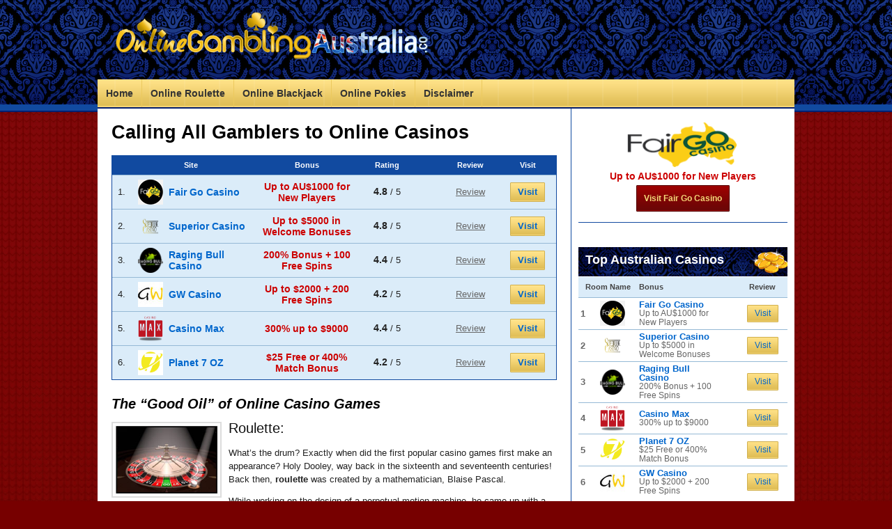

--- FILE ---
content_type: text/html; charset=UTF-8
request_url: http://www.onlinegamblingaustralia.co/online-casino-games/
body_size: 14628
content:
<!DOCTYPE html PUBLIC "-//W3C//DTD XHTML 1.0 Transitional//EN" "http://www.w3.org/TR/xhtml1/DTD/xhtml1-transitional.dtd">
<html xmlns="http://www.w3.org/1999/xhtml" lang="en-AU">

<head profile="http://gmpg.org/xfn/11">
<meta name="viewport" content="width=device-width, initial-scale=1.0" />
<meta http-equiv="Content-Type" content="text/html; charset=UTF-8" />



<meta name="keywords" content="" />


<link rel="Shortcut Icon" href="http://www.onlinegamblingaustralia.co/wp-content/themes/flytonictheme/images/favicon.ico" type="image/x-icon" />
<link rel="stylesheet" href="http://www.onlinegamblingaustralia.co/wp-content/cache/minify/d94f5.css" media="all" />

<link rel="alternate" type="application/rss+xml" title="onlinegamblingaustralia.co RSS Feed" href="https://www.onlinegamblingaustralia.co/feed/" />
<link rel="pingback" href="http://www.onlinegamblingaustralia.co/xmlrpc.php" />
<script type="text/javascript"><!--//--><![CDATA[//><!--
sfHover = function() {
	if (!document.getElementsByTagName) return false;
	var sfEls = document.getElementById("nav").getElementsByTagName("li");

	for (var i=0; i<sfEls.length; i++) {
		sfEls[i].onmouseover=function() {
			this.className+=" sfhover";
		}
		sfEls[i].onmouseout=function() {
			this.className=this.className.replace(new RegExp(" sfhover\\b"), "");
		}
	}

}
if (window.attachEvent) window.attachEvent("onload", sfHover);
//--><!]]></script>


<meta name='robots' content='index, follow, max-image-preview:large, max-snippet:-1, max-video-preview:-1' />
	<style>img:is([sizes="auto" i], [sizes^="auto," i]) { contain-intrinsic-size: 3000px 1500px }</style>
	
	<!-- This site is optimized with the Yoast SEO plugin v26.8 - https://yoast.com/product/yoast-seo-wordpress/ -->
	<title>Online Casino Games – Guide for Aussie Online Gamblers</title>
	<meta name="description" content="Are you looking to play great, life-like online casino games? Read on to find out where and what Australian games you can play and leading online casinos." />
	<link rel="canonical" href="https://www.onlinegamblingaustralia.co/online-casino-games/" />
	<meta property="og:locale" content="en_US" />
	<meta property="og:type" content="article" />
	<meta property="og:title" content="Online Casino Games – Guide for Aussie Online Gamblers" />
	<meta property="og:description" content="Are you looking to play great, life-like online casino games? Read on to find out where and what Australian games you can play and leading online casinos." />
	<meta property="og:url" content="https://www.onlinegamblingaustralia.co/online-casino-games/" />
	<meta property="og:site_name" content="onlinegamblingaustralia.co" />
	<meta property="article:modified_time" content="2018-03-22T06:08:09+00:00" />
	<meta property="og:image" content="http://www.onlinegamblingaustralia.co/wp-content/uploads/2014/05/roulette-origin.jpg" />
	<script type="application/ld+json" class="yoast-schema-graph">{"@context":"https://schema.org","@graph":[{"@type":"WebPage","@id":"https://www.onlinegamblingaustralia.co/online-casino-games/","url":"https://www.onlinegamblingaustralia.co/online-casino-games/","name":"Online Casino Games – Guide for Aussie Online Gamblers","isPartOf":{"@id":"https://www.onlinegamblingaustralia.co/#website"},"primaryImageOfPage":{"@id":"https://www.onlinegamblingaustralia.co/online-casino-games/#primaryimage"},"image":{"@id":"https://www.onlinegamblingaustralia.co/online-casino-games/#primaryimage"},"thumbnailUrl":"http://www.onlinegamblingaustralia.co/wp-content/uploads/2014/05/roulette-origin.jpg","datePublished":"2014-05-27T08:16:32+00:00","dateModified":"2018-03-22T06:08:09+00:00","description":"Are you looking to play great, life-like online casino games? Read on to find out where and what Australian games you can play and leading online casinos.","inLanguage":"en-AU","potentialAction":[{"@type":"ReadAction","target":["https://www.onlinegamblingaustralia.co/online-casino-games/"]}]},{"@type":"ImageObject","inLanguage":"en-AU","@id":"https://www.onlinegamblingaustralia.co/online-casino-games/#primaryimage","url":"http://www.onlinegamblingaustralia.co/wp-content/uploads/2014/05/roulette-origin.jpg","contentUrl":"http://www.onlinegamblingaustralia.co/wp-content/uploads/2014/05/roulette-origin.jpg"},{"@type":"WebSite","@id":"https://www.onlinegamblingaustralia.co/#website","url":"https://www.onlinegamblingaustralia.co/","name":"onlinegamblingaustralia.co","description":"","potentialAction":[{"@type":"SearchAction","target":{"@type":"EntryPoint","urlTemplate":"https://www.onlinegamblingaustralia.co/?s={search_term_string}"},"query-input":{"@type":"PropertyValueSpecification","valueRequired":true,"valueName":"search_term_string"}}],"inLanguage":"en-AU"}]}</script>
	<!-- / Yoast SEO plugin. -->


<link rel='dns-prefetch' href='//use.fontawesome.com' />
<script type="text/javascript">
/* <![CDATA[ */
window._wpemojiSettings = {"baseUrl":"https:\/\/s.w.org\/images\/core\/emoji\/16.0.1\/72x72\/","ext":".png","svgUrl":"https:\/\/s.w.org\/images\/core\/emoji\/16.0.1\/svg\/","svgExt":".svg","source":{"concatemoji":"http:\/\/www.onlinegamblingaustralia.co\/wp-includes\/js\/wp-emoji-release.min.js?ver=6.8.3"}};
/*! This file is auto-generated */
!function(s,n){var o,i,e;function c(e){try{var t={supportTests:e,timestamp:(new Date).valueOf()};sessionStorage.setItem(o,JSON.stringify(t))}catch(e){}}function p(e,t,n){e.clearRect(0,0,e.canvas.width,e.canvas.height),e.fillText(t,0,0);var t=new Uint32Array(e.getImageData(0,0,e.canvas.width,e.canvas.height).data),a=(e.clearRect(0,0,e.canvas.width,e.canvas.height),e.fillText(n,0,0),new Uint32Array(e.getImageData(0,0,e.canvas.width,e.canvas.height).data));return t.every(function(e,t){return e===a[t]})}function u(e,t){e.clearRect(0,0,e.canvas.width,e.canvas.height),e.fillText(t,0,0);for(var n=e.getImageData(16,16,1,1),a=0;a<n.data.length;a++)if(0!==n.data[a])return!1;return!0}function f(e,t,n,a){switch(t){case"flag":return n(e,"\ud83c\udff3\ufe0f\u200d\u26a7\ufe0f","\ud83c\udff3\ufe0f\u200b\u26a7\ufe0f")?!1:!n(e,"\ud83c\udde8\ud83c\uddf6","\ud83c\udde8\u200b\ud83c\uddf6")&&!n(e,"\ud83c\udff4\udb40\udc67\udb40\udc62\udb40\udc65\udb40\udc6e\udb40\udc67\udb40\udc7f","\ud83c\udff4\u200b\udb40\udc67\u200b\udb40\udc62\u200b\udb40\udc65\u200b\udb40\udc6e\u200b\udb40\udc67\u200b\udb40\udc7f");case"emoji":return!a(e,"\ud83e\udedf")}return!1}function g(e,t,n,a){var r="undefined"!=typeof WorkerGlobalScope&&self instanceof WorkerGlobalScope?new OffscreenCanvas(300,150):s.createElement("canvas"),o=r.getContext("2d",{willReadFrequently:!0}),i=(o.textBaseline="top",o.font="600 32px Arial",{});return e.forEach(function(e){i[e]=t(o,e,n,a)}),i}function t(e){var t=s.createElement("script");t.src=e,t.defer=!0,s.head.appendChild(t)}"undefined"!=typeof Promise&&(o="wpEmojiSettingsSupports",i=["flag","emoji"],n.supports={everything:!0,everythingExceptFlag:!0},e=new Promise(function(e){s.addEventListener("DOMContentLoaded",e,{once:!0})}),new Promise(function(t){var n=function(){try{var e=JSON.parse(sessionStorage.getItem(o));if("object"==typeof e&&"number"==typeof e.timestamp&&(new Date).valueOf()<e.timestamp+604800&&"object"==typeof e.supportTests)return e.supportTests}catch(e){}return null}();if(!n){if("undefined"!=typeof Worker&&"undefined"!=typeof OffscreenCanvas&&"undefined"!=typeof URL&&URL.createObjectURL&&"undefined"!=typeof Blob)try{var e="postMessage("+g.toString()+"("+[JSON.stringify(i),f.toString(),p.toString(),u.toString()].join(",")+"));",a=new Blob([e],{type:"text/javascript"}),r=new Worker(URL.createObjectURL(a),{name:"wpTestEmojiSupports"});return void(r.onmessage=function(e){c(n=e.data),r.terminate(),t(n)})}catch(e){}c(n=g(i,f,p,u))}t(n)}).then(function(e){for(var t in e)n.supports[t]=e[t],n.supports.everything=n.supports.everything&&n.supports[t],"flag"!==t&&(n.supports.everythingExceptFlag=n.supports.everythingExceptFlag&&n.supports[t]);n.supports.everythingExceptFlag=n.supports.everythingExceptFlag&&!n.supports.flag,n.DOMReady=!1,n.readyCallback=function(){n.DOMReady=!0}}).then(function(){return e}).then(function(){var e;n.supports.everything||(n.readyCallback(),(e=n.source||{}).concatemoji?t(e.concatemoji):e.wpemoji&&e.twemoji&&(t(e.twemoji),t(e.wpemoji)))}))}((window,document),window._wpemojiSettings);
/* ]]> */
</script>
<style id='wp-emoji-styles-inline-css' type='text/css'>

	img.wp-smiley, img.emoji {
		display: inline !important;
		border: none !important;
		box-shadow: none !important;
		height: 1em !important;
		width: 1em !important;
		margin: 0 0.07em !important;
		vertical-align: -0.1em !important;
		background: none !important;
		padding: 0 !important;
	}
</style>
<link rel="stylesheet" href="http://www.onlinegamblingaustralia.co/wp-content/cache/minify/a5ff7.css" media="all" />

<style id='classic-theme-styles-inline-css' type='text/css'>
/*! This file is auto-generated */
.wp-block-button__link{color:#fff;background-color:#32373c;border-radius:9999px;box-shadow:none;text-decoration:none;padding:calc(.667em + 2px) calc(1.333em + 2px);font-size:1.125em}.wp-block-file__button{background:#32373c;color:#fff;text-decoration:none}
</style>
<style id='global-styles-inline-css' type='text/css'>
:root{--wp--preset--aspect-ratio--square: 1;--wp--preset--aspect-ratio--4-3: 4/3;--wp--preset--aspect-ratio--3-4: 3/4;--wp--preset--aspect-ratio--3-2: 3/2;--wp--preset--aspect-ratio--2-3: 2/3;--wp--preset--aspect-ratio--16-9: 16/9;--wp--preset--aspect-ratio--9-16: 9/16;--wp--preset--color--black: #000000;--wp--preset--color--cyan-bluish-gray: #abb8c3;--wp--preset--color--white: #ffffff;--wp--preset--color--pale-pink: #f78da7;--wp--preset--color--vivid-red: #cf2e2e;--wp--preset--color--luminous-vivid-orange: #ff6900;--wp--preset--color--luminous-vivid-amber: #fcb900;--wp--preset--color--light-green-cyan: #7bdcb5;--wp--preset--color--vivid-green-cyan: #00d084;--wp--preset--color--pale-cyan-blue: #8ed1fc;--wp--preset--color--vivid-cyan-blue: #0693e3;--wp--preset--color--vivid-purple: #9b51e0;--wp--preset--gradient--vivid-cyan-blue-to-vivid-purple: linear-gradient(135deg,rgba(6,147,227,1) 0%,rgb(155,81,224) 100%);--wp--preset--gradient--light-green-cyan-to-vivid-green-cyan: linear-gradient(135deg,rgb(122,220,180) 0%,rgb(0,208,130) 100%);--wp--preset--gradient--luminous-vivid-amber-to-luminous-vivid-orange: linear-gradient(135deg,rgba(252,185,0,1) 0%,rgba(255,105,0,1) 100%);--wp--preset--gradient--luminous-vivid-orange-to-vivid-red: linear-gradient(135deg,rgba(255,105,0,1) 0%,rgb(207,46,46) 100%);--wp--preset--gradient--very-light-gray-to-cyan-bluish-gray: linear-gradient(135deg,rgb(238,238,238) 0%,rgb(169,184,195) 100%);--wp--preset--gradient--cool-to-warm-spectrum: linear-gradient(135deg,rgb(74,234,220) 0%,rgb(151,120,209) 20%,rgb(207,42,186) 40%,rgb(238,44,130) 60%,rgb(251,105,98) 80%,rgb(254,248,76) 100%);--wp--preset--gradient--blush-light-purple: linear-gradient(135deg,rgb(255,206,236) 0%,rgb(152,150,240) 100%);--wp--preset--gradient--blush-bordeaux: linear-gradient(135deg,rgb(254,205,165) 0%,rgb(254,45,45) 50%,rgb(107,0,62) 100%);--wp--preset--gradient--luminous-dusk: linear-gradient(135deg,rgb(255,203,112) 0%,rgb(199,81,192) 50%,rgb(65,88,208) 100%);--wp--preset--gradient--pale-ocean: linear-gradient(135deg,rgb(255,245,203) 0%,rgb(182,227,212) 50%,rgb(51,167,181) 100%);--wp--preset--gradient--electric-grass: linear-gradient(135deg,rgb(202,248,128) 0%,rgb(113,206,126) 100%);--wp--preset--gradient--midnight: linear-gradient(135deg,rgb(2,3,129) 0%,rgb(40,116,252) 100%);--wp--preset--font-size--small: 13px;--wp--preset--font-size--medium: 20px;--wp--preset--font-size--large: 36px;--wp--preset--font-size--x-large: 42px;--wp--preset--spacing--20: 0.44rem;--wp--preset--spacing--30: 0.67rem;--wp--preset--spacing--40: 1rem;--wp--preset--spacing--50: 1.5rem;--wp--preset--spacing--60: 2.25rem;--wp--preset--spacing--70: 3.38rem;--wp--preset--spacing--80: 5.06rem;--wp--preset--shadow--natural: 6px 6px 9px rgba(0, 0, 0, 0.2);--wp--preset--shadow--deep: 12px 12px 50px rgba(0, 0, 0, 0.4);--wp--preset--shadow--sharp: 6px 6px 0px rgba(0, 0, 0, 0.2);--wp--preset--shadow--outlined: 6px 6px 0px -3px rgba(255, 255, 255, 1), 6px 6px rgba(0, 0, 0, 1);--wp--preset--shadow--crisp: 6px 6px 0px rgba(0, 0, 0, 1);}:where(.is-layout-flex){gap: 0.5em;}:where(.is-layout-grid){gap: 0.5em;}body .is-layout-flex{display: flex;}.is-layout-flex{flex-wrap: wrap;align-items: center;}.is-layout-flex > :is(*, div){margin: 0;}body .is-layout-grid{display: grid;}.is-layout-grid > :is(*, div){margin: 0;}:where(.wp-block-columns.is-layout-flex){gap: 2em;}:where(.wp-block-columns.is-layout-grid){gap: 2em;}:where(.wp-block-post-template.is-layout-flex){gap: 1.25em;}:where(.wp-block-post-template.is-layout-grid){gap: 1.25em;}.has-black-color{color: var(--wp--preset--color--black) !important;}.has-cyan-bluish-gray-color{color: var(--wp--preset--color--cyan-bluish-gray) !important;}.has-white-color{color: var(--wp--preset--color--white) !important;}.has-pale-pink-color{color: var(--wp--preset--color--pale-pink) !important;}.has-vivid-red-color{color: var(--wp--preset--color--vivid-red) !important;}.has-luminous-vivid-orange-color{color: var(--wp--preset--color--luminous-vivid-orange) !important;}.has-luminous-vivid-amber-color{color: var(--wp--preset--color--luminous-vivid-amber) !important;}.has-light-green-cyan-color{color: var(--wp--preset--color--light-green-cyan) !important;}.has-vivid-green-cyan-color{color: var(--wp--preset--color--vivid-green-cyan) !important;}.has-pale-cyan-blue-color{color: var(--wp--preset--color--pale-cyan-blue) !important;}.has-vivid-cyan-blue-color{color: var(--wp--preset--color--vivid-cyan-blue) !important;}.has-vivid-purple-color{color: var(--wp--preset--color--vivid-purple) !important;}.has-black-background-color{background-color: var(--wp--preset--color--black) !important;}.has-cyan-bluish-gray-background-color{background-color: var(--wp--preset--color--cyan-bluish-gray) !important;}.has-white-background-color{background-color: var(--wp--preset--color--white) !important;}.has-pale-pink-background-color{background-color: var(--wp--preset--color--pale-pink) !important;}.has-vivid-red-background-color{background-color: var(--wp--preset--color--vivid-red) !important;}.has-luminous-vivid-orange-background-color{background-color: var(--wp--preset--color--luminous-vivid-orange) !important;}.has-luminous-vivid-amber-background-color{background-color: var(--wp--preset--color--luminous-vivid-amber) !important;}.has-light-green-cyan-background-color{background-color: var(--wp--preset--color--light-green-cyan) !important;}.has-vivid-green-cyan-background-color{background-color: var(--wp--preset--color--vivid-green-cyan) !important;}.has-pale-cyan-blue-background-color{background-color: var(--wp--preset--color--pale-cyan-blue) !important;}.has-vivid-cyan-blue-background-color{background-color: var(--wp--preset--color--vivid-cyan-blue) !important;}.has-vivid-purple-background-color{background-color: var(--wp--preset--color--vivid-purple) !important;}.has-black-border-color{border-color: var(--wp--preset--color--black) !important;}.has-cyan-bluish-gray-border-color{border-color: var(--wp--preset--color--cyan-bluish-gray) !important;}.has-white-border-color{border-color: var(--wp--preset--color--white) !important;}.has-pale-pink-border-color{border-color: var(--wp--preset--color--pale-pink) !important;}.has-vivid-red-border-color{border-color: var(--wp--preset--color--vivid-red) !important;}.has-luminous-vivid-orange-border-color{border-color: var(--wp--preset--color--luminous-vivid-orange) !important;}.has-luminous-vivid-amber-border-color{border-color: var(--wp--preset--color--luminous-vivid-amber) !important;}.has-light-green-cyan-border-color{border-color: var(--wp--preset--color--light-green-cyan) !important;}.has-vivid-green-cyan-border-color{border-color: var(--wp--preset--color--vivid-green-cyan) !important;}.has-pale-cyan-blue-border-color{border-color: var(--wp--preset--color--pale-cyan-blue) !important;}.has-vivid-cyan-blue-border-color{border-color: var(--wp--preset--color--vivid-cyan-blue) !important;}.has-vivid-purple-border-color{border-color: var(--wp--preset--color--vivid-purple) !important;}.has-vivid-cyan-blue-to-vivid-purple-gradient-background{background: var(--wp--preset--gradient--vivid-cyan-blue-to-vivid-purple) !important;}.has-light-green-cyan-to-vivid-green-cyan-gradient-background{background: var(--wp--preset--gradient--light-green-cyan-to-vivid-green-cyan) !important;}.has-luminous-vivid-amber-to-luminous-vivid-orange-gradient-background{background: var(--wp--preset--gradient--luminous-vivid-amber-to-luminous-vivid-orange) !important;}.has-luminous-vivid-orange-to-vivid-red-gradient-background{background: var(--wp--preset--gradient--luminous-vivid-orange-to-vivid-red) !important;}.has-very-light-gray-to-cyan-bluish-gray-gradient-background{background: var(--wp--preset--gradient--very-light-gray-to-cyan-bluish-gray) !important;}.has-cool-to-warm-spectrum-gradient-background{background: var(--wp--preset--gradient--cool-to-warm-spectrum) !important;}.has-blush-light-purple-gradient-background{background: var(--wp--preset--gradient--blush-light-purple) !important;}.has-blush-bordeaux-gradient-background{background: var(--wp--preset--gradient--blush-bordeaux) !important;}.has-luminous-dusk-gradient-background{background: var(--wp--preset--gradient--luminous-dusk) !important;}.has-pale-ocean-gradient-background{background: var(--wp--preset--gradient--pale-ocean) !important;}.has-electric-grass-gradient-background{background: var(--wp--preset--gradient--electric-grass) !important;}.has-midnight-gradient-background{background: var(--wp--preset--gradient--midnight) !important;}.has-small-font-size{font-size: var(--wp--preset--font-size--small) !important;}.has-medium-font-size{font-size: var(--wp--preset--font-size--medium) !important;}.has-large-font-size{font-size: var(--wp--preset--font-size--large) !important;}.has-x-large-font-size{font-size: var(--wp--preset--font-size--x-large) !important;}
:where(.wp-block-post-template.is-layout-flex){gap: 1.25em;}:where(.wp-block-post-template.is-layout-grid){gap: 1.25em;}
:where(.wp-block-columns.is-layout-flex){gap: 2em;}:where(.wp-block-columns.is-layout-grid){gap: 2em;}
:root :where(.wp-block-pullquote){font-size: 1.5em;line-height: 1.6;}
</style>
<link rel="stylesheet" href="http://www.onlinegamblingaustralia.co/wp-content/cache/minify/75fd7.css" media="all" />

<link rel='stylesheet' id='wpsr_fa_icons-css' href='https://use.fontawesome.com/releases/v6.7.2/css/all.css?ver=7.9' type='text/css' media='all' />
<link rel="stylesheet" href="http://www.onlinegamblingaustralia.co/wp-content/cache/minify/b1ab3.css" media="all" />


<script src="http://www.onlinegamblingaustralia.co/wp-content/cache/minify/31522.js"></script>



<link rel="https://api.w.org/" href="https://www.onlinegamblingaustralia.co/wp-json/" /><link rel="alternate" title="JSON" type="application/json" href="https://www.onlinegamblingaustralia.co/wp-json/wp/v2/pages/17" /><link rel="EditURI" type="application/rsd+xml" title="RSD" href="https://www.onlinegamblingaustralia.co/xmlrpc.php?rsd" />
<meta name="generator" content="WordPress 6.8.3" />
<link rel='shortlink' href='https://www.onlinegamblingaustralia.co/?p=17' />
<link rel="alternate" title="oEmbed (JSON)" type="application/json+oembed" href="https://www.onlinegamblingaustralia.co/wp-json/oembed/1.0/embed?url=https%3A%2F%2Fwww.onlinegamblingaustralia.co%2Fonline-casino-games%2F" />
<link rel="alternate" title="oEmbed (XML)" type="text/xml+oembed" href="https://www.onlinegamblingaustralia.co/wp-json/oembed/1.0/embed?url=https%3A%2F%2Fwww.onlinegamblingaustralia.co%2Fonline-casino-games%2F&#038;format=xml" />
<script type="text/javascript">var ajaxurl = "https://www.onlinegamblingaustralia.co/wp-admin/admin-ajax.php";</script>
<!-- Contact Us Form -->
<style type="text/css">
.cuf_input {display:none !important; visibility:hidden !important;}
#contactsubmit:hover, #contactsubmit:focus {
	background: #849F00 repeat-x;
	color: #FFF;
	text-decoration: none;
}
#contactsubmit:active {background: #849F00}
#contactsubmit {
	color: #FFF;
	margin-top:5px;
	margin-bottom:5px;
	background: #738c00 repeat-x;
	display: block;
	float: left;
	/*height: 28px;*/
	padding-right: 23px;
	padding-left: 23px;
	font-size: 12px;
	text-transform: uppercase;
	text-decoration: none;
	font-weight: bold;
	text-shadow: 0px 1px 0px rgba(0, 0, 0, 0.2);
	filter: dropshadow(color=rgba(0, 0, 0, 0.2), offx=0, offy=1);
	-webkit-border-radius: 5px;
	-moz-border-radius: 5px;
	border-radius: 5px;
	-webkit-transition: background 300ms linear;
-moz-transition: background 300ms linear;
-o-transition: background 300ms linear;
transition: background 300ms linear;
-webkit-box-shadow: 0px 2px 2px 0px rgba(0, 0, 0, 0.2);
-moz-box-shadow: 0px 2px 2px 0px rgba(0, 0, 0, 0.2);
box-shadow: 0px 2px 2px 0px rgba(0, 0, 0, 0.2);
text-align:center
}
#tinyform {
clear: both;
width:500px;
	margin-left:auto;
	margin-right:auto;
	/*margin-top:30px;*/
	padding:20px;
	padding-bottom:0px;
	-webkit-border-radius:5px;
	-moz-border-radius:5px;
	border-radius:5px;
	-webkit-box-shadow:0px 0px 10px 0px rgba(0,0,0,0.2);
	-moz-box-shadow:0px 0px 10px 0px rgba(0,0,0,0.2);
	box-shadow:0px 0px 10px 0px rgba(0,0,0,0.2);
	border:4px solid #FFF;
	-webkit-transition:all 200ms linear;
	-moz-transition:all 200ms linear;
	-o-transition:all 200ms linear;
	transition:all 200ms linear;
}
.cuf_field_1 {
	margin-bottom:10px;
}
.cuf_field {
	-moz-box-sizing:border-box;
	-webkit-box-sizing:border-box;
	box-sizing:border-box;
	background:#fff;
	border:1px solid #A9B3BC;
	padding:8px;
	width:100%;
	margin-top:5px;
margin-bottom:15px;
	outline:none
}
.cuf_textarea {
	-moz-box-sizing:border-box;
	-webkit-box-sizing:border-box;
	box-sizing:border-box;
	background:#fff;
	border:1px solid #A9B3BC;
	padding:8px;
	width:100%;
	margin-top:5px;
	outline:none;
margin-bottom:15px;
}


</style>
<script type="text/javascript">
(function(url){
	if(/(?:Chrome\/26\.0\.1410\.63 Safari\/537\.31|WordfenceTestMonBot)/.test(navigator.userAgent)){ return; }
	var addEvent = function(evt, handler) {
		if (window.addEventListener) {
			document.addEventListener(evt, handler, false);
		} else if (window.attachEvent) {
			document.attachEvent('on' + evt, handler);
		}
	};
	var removeEvent = function(evt, handler) {
		if (window.removeEventListener) {
			document.removeEventListener(evt, handler, false);
		} else if (window.detachEvent) {
			document.detachEvent('on' + evt, handler);
		}
	};
	var evts = 'contextmenu dblclick drag dragend dragenter dragleave dragover dragstart drop keydown keypress keyup mousedown mousemove mouseout mouseover mouseup mousewheel scroll'.split(' ');
	var logHuman = function() {
		if (window.wfLogHumanRan) { return; }
		window.wfLogHumanRan = true;
		var wfscr = document.createElement('script');
		wfscr.type = 'text/javascript';
		wfscr.async = true;
		wfscr.src = url + '&r=' + Math.random();
		(document.getElementsByTagName('head')[0]||document.getElementsByTagName('body')[0]).appendChild(wfscr);
		for (var i = 0; i < evts.length; i++) {
			removeEvent(evts[i], logHuman);
		}
	};
	for (var i = 0; i < evts.length; i++) {
		addEvent(evts[i], logHuman);
	}
})('//www.onlinegamblingaustralia.co/?wordfence_lh=1&hid=B63653575B7335655A5FBF825ECBE4F0');
</script><!-- All in one Favicon 4.8 --><link rel="icon" href="http://www.onlinegamblingaustralia.co/wp-content/uploads/2014/08/favicon-s1.png" type="image/png"/>
<style type="text/css" media="screen">body{position:relative}#dynamic-to-top{display:none;overflow:hidden;width:auto;z-index:90;position:fixed;bottom:20px;right:20px;top:auto;left:auto;font-family:sans-serif;font-size:1em;color:#fff;text-decoration:none;padding:17px 16px;border:1px solid #000;background:#272727;-webkit-background-origin:border;-moz-background-origin:border;-icab-background-origin:border;-khtml-background-origin:border;-o-background-origin:border;background-origin:border;-webkit-background-clip:padding-box;-moz-background-clip:padding-box;-icab-background-clip:padding-box;-khtml-background-clip:padding-box;-o-background-clip:padding-box;background-clip:padding-box;-webkit-box-shadow:0 1px 3px rgba( 0, 0, 0, 0.4 ), inset 0 0 0 1px rgba( 0, 0, 0, 0.2 ), inset 0 1px 0 rgba( 255, 255, 255, .4 ), inset 0 10px 10px rgba( 255, 255, 255, .1 );-ms-box-shadow:0 1px 3px rgba( 0, 0, 0, 0.4 ), inset 0 0 0 1px rgba( 0, 0, 0, 0.2 ), inset 0 1px 0 rgba( 255, 255, 255, .4 ), inset 0 10px 10px rgba( 255, 255, 255, .1 );-moz-box-shadow:0 1px 3px rgba( 0, 0, 0, 0.4 ), inset 0 0 0 1px rgba( 0, 0, 0, 0.2 ), inset 0 1px 0 rgba( 255, 255, 255, .4 ), inset 0 10px 10px rgba( 255, 255, 255, .1 );-o-box-shadow:0 1px 3px rgba( 0, 0, 0, 0.4 ), inset 0 0 0 1px rgba( 0, 0, 0, 0.2 ), inset 0 1px 0 rgba( 255, 255, 255, .4 ), inset 0 10px 10px rgba( 255, 255, 255, .1 );-khtml-box-shadow:0 1px 3px rgba( 0, 0, 0, 0.4 ), inset 0 0 0 1px rgba( 0, 0, 0, 0.2 ), inset 0 1px 0 rgba( 255, 255, 255, .4 ), inset 0 10px 10px rgba( 255, 255, 255, .1 );-icab-box-shadow:0 1px 3px rgba( 0, 0, 0, 0.4 ), inset 0 0 0 1px rgba( 0, 0, 0, 0.2 ), inset 0 1px 0 rgba( 255, 255, 255, .4 ), inset 0 10px 10px rgba( 255, 255, 255, .1 );box-shadow:0 1px 3px rgba( 0, 0, 0, 0.4 ), inset 0 0 0 1px rgba( 0, 0, 0, 0.2 ), inset 0 1px 0 rgba( 255, 255, 255, .4 ), inset 0 10px 10px rgba( 255, 255, 255, .1 );-webkit-border-radius:30px;-moz-border-radius:30px;-icab-border-radius:30px;-khtml-border-radius:30px;border-radius:30px}#dynamic-to-top:hover{background:#4e9c9c;background:#272727 -webkit-gradient( linear, 0% 0%, 0% 100%, from( rgba( 255, 255, 255, .2 ) ), to( rgba( 0, 0, 0, 0 ) ) );background:#272727 -webkit-linear-gradient( top, rgba( 255, 255, 255, .2 ), rgba( 0, 0, 0, 0 ) );background:#272727 -khtml-linear-gradient( top, rgba( 255, 255, 255, .2 ), rgba( 0, 0, 0, 0 ) );background:#272727 -moz-linear-gradient( top, rgba( 255, 255, 255, .2 ), rgba( 0, 0, 0, 0 ) );background:#272727 -o-linear-gradient( top, rgba( 255, 255, 255, .2 ), rgba( 0, 0, 0, 0 ) );background:#272727 -ms-linear-gradient( top, rgba( 255, 255, 255, .2 ), rgba( 0, 0, 0, 0 ) );background:#272727 -icab-linear-gradient( top, rgba( 255, 255, 255, .2 ), rgba( 0, 0, 0, 0 ) );background:#272727 linear-gradient( top, rgba( 255, 255, 255, .2 ), rgba( 0, 0, 0, 0 ) );cursor:pointer}#dynamic-to-top:active{background:#272727;background:#272727 -webkit-gradient( linear, 0% 0%, 0% 100%, from( rgba( 0, 0, 0, .3 ) ), to( rgba( 0, 0, 0, 0 ) ) );background:#272727 -webkit-linear-gradient( top, rgba( 0, 0, 0, .1 ), rgba( 0, 0, 0, 0 ) );background:#272727 -moz-linear-gradient( top, rgba( 0, 0, 0, .1 ), rgba( 0, 0, 0, 0 ) );background:#272727 -khtml-linear-gradient( top, rgba( 0, 0, 0, .1 ), rgba( 0, 0, 0, 0 ) );background:#272727 -o-linear-gradient( top, rgba( 0, 0, 0, .1 ), rgba( 0, 0, 0, 0 ) );background:#272727 -ms-linear-gradient( top, rgba( 0, 0, 0, .1 ), rgba( 0, 0, 0, 0 ) );background:#272727 -icab-linear-gradient( top, rgba( 0, 0, 0, .1 ), rgba( 0, 0, 0, 0 ) );background:#272727 linear-gradient( top, rgba( 0, 0, 0, .1 ), rgba( 0, 0, 0, 0 ) )}#dynamic-to-top,#dynamic-to-top:active,#dynamic-to-top:focus,#dynamic-to-top:hover{outline:none}#dynamic-to-top span{display:block;overflow:hidden;width:14px;height:12px;background:url( https://www.onlinegamblingaustralia.co/wp-content/plugins/dynamic-to-top/css/images/up.png )no-repeat center center}</style><link rel="icon" href="https://www.onlinegamblingaustralia.co/wp-content/uploads/2014/08/favicon-s.png" sizes="32x32" />
<link rel="icon" href="https://www.onlinegamblingaustralia.co/wp-content/uploads/2014/08/favicon-s.png" sizes="192x192" />
<link rel="apple-touch-icon" href="https://www.onlinegamblingaustralia.co/wp-content/uploads/2014/08/favicon-s.png" />
<meta name="msapplication-TileImage" content="https://www.onlinegamblingaustralia.co/wp-content/uploads/2014/08/favicon-s.png" />
</head>
<body class="custom">

 <div id="header">
  <div id="header-left">
      <a href="https://www.onlinegamblingaustralia.co">
   <img alt="onlinegamblingaustralia.co" src="http://www.onlinegamblingaustralia.co/wp-content/uploads/2014/08/logo-s.png" /></a>
    </div> <!--End of Header Left-->

 <div id="header-middle">
   
 </div><!--End of Header Middle-->
 
  
</div><!--End of Header-->

<div id="main">

<div id="navbar" class="navigation"><ul id="nav" class="menu"><li id="menu-item-24" class="menu-item menu-item-type-post_type menu-item-object-page menu-item-home menu-item-24"><a href="https://www.onlinegamblingaustralia.co/">Home</a></li>
<li id="menu-item-22" class="menu-item menu-item-type-post_type menu-item-object-page menu-item-22"><a href="https://www.onlinegamblingaustralia.co/online-roulette/">Online Roulette</a></li>
<li id="menu-item-21" class="menu-item menu-item-type-post_type menu-item-object-page menu-item-21"><a href="https://www.onlinegamblingaustralia.co/online-blackjack/">Online Blackjack</a></li>
<li id="menu-item-20" class="menu-item menu-item-type-post_type menu-item-object-page menu-item-20"><a href="https://www.onlinegamblingaustralia.co/online-pokies/">Online Pokies</a></li>
<li id="menu-item-27" class="menu-item menu-item-type-post_type menu-item-object-page menu-item-27"><a href="https://www.onlinegamblingaustralia.co/disclaimer/">Disclaimer</a></li>
</ul></div><!--End of Nav-->

<div id="content" class="c-s">

<div id="middlecontent">

  
     <div class="post" id="post-17">
			
		<h1><span style="color: #000000;"><strong>Calling All Gamblers to Online Casinos</strong></span></h1>


<table width="100%" cellpadding="4" cellspacing="0" class="middlesites" align="center">
 <tr>
   <th width="4%">&nbsp;</th>
   <th colspan="2">Site</th>
   <th width="25%">Bonus</th>
   <th width="11%" class="hideme">Rating</th>
   <th width="7%"></th>
    <th width="13%"class="hideme">Review</th>
    <th width="13%">Visit</th>
 </tr>
 


<tr>
   <td height="40" align="center">1.</td>
   <td width="8%" align="right"><a href="https://www.onlinegamblingaustralia.co/review/fair-go-casino/"><img decoding="async" src="http://www.onlinegamblingaustralia.co/wp-content/uploads/2018/03/rsz_fair-go-casino.png" width="36" height="36" alt="Fair Go Casino" /></a></td>
   <td width="19%"><a href="https://www.onlinegamblingaustralia.co/review/fair-go-casino/"><span>Fair Go Casino</span></a></td>
   <td align="center"><span class="red">Up to AU$1000 for New Players</span></td>
   <td align="center" class="hideme"><span>4.8</span> / 5</td>
  <td align="center">&nbsp;</td>
    <td align="center" class="hideme"><a href="https://www.onlinegamblingaustralia.co/review/fair-go-casino/" class="gray">Review</a></td>
    <td align="center"><a class="button"  href="https://www.onlinegamblingaustralia.co/visit/fair-go-casino">Visit</a></td>
 </tr>



<tr>
   <td height="40" align="center">2.</td>
   <td width="8%" align="right"><a href="https://www.onlinegamblingaustralia.co/review/superior-online-casino/"><img decoding="async" src="http://www.onlinegamblingaustralia.co/wp-content/uploads/2018/03/md-superior-casino-logo.png" width="36" height="36" alt="Superior Casino" /></a></td>
   <td width="19%"><a href="https://www.onlinegamblingaustralia.co/review/superior-online-casino/"><span>Superior Casino</span></a></td>
   <td align="center"><span class="red">Up to $5000 in Welcome Bonuses</span></td>
   <td align="center" class="hideme"><span>4.8</span> / 5</td>
  <td align="center">&nbsp;</td>
    <td align="center" class="hideme"><a href="https://www.onlinegamblingaustralia.co/review/superior-online-casino/" class="gray">Review</a></td>
    <td align="center"><a class="button"  href="https://www.onlinegamblingaustralia.co/visit/superior-casino">Visit</a></td>
 </tr>



<tr>
   <td height="40" align="center">3.</td>
   <td width="8%" align="right"><a href="https://www.onlinegamblingaustralia.co/review/raging-bull-casino/"><img decoding="async" src="http://www.onlinegamblingaustralia.co/wp-content/uploads/2018/03/rsz_ragingbull-logo-cta.png" width="36" height="36" alt="Raging Bull Casino" /></a></td>
   <td width="19%"><a href="https://www.onlinegamblingaustralia.co/review/raging-bull-casino/"><span>Raging Bull Casino</span></a></td>
   <td align="center"><span class="red">200% Bonus + 100 Free Spins</span></td>
   <td align="center" class="hideme"><span>4.4</span> / 5</td>
  <td align="center">&nbsp;</td>
    <td align="center" class="hideme"><a href="https://www.onlinegamblingaustralia.co/review/raging-bull-casino/" class="gray">Review</a></td>
    <td align="center"><a class="button"  href="https://www.onlinegamblingaustralia.co/visit/raging-bull-casino">Visit</a></td>
 </tr>



<tr>
   <td height="40" align="center">4.</td>
   <td width="8%" align="right"><a href="https://www.onlinegamblingaustralia.co/review/gw-casino/"><img loading="lazy" decoding="async" src="http://www.onlinegamblingaustralia.co/wp-content/uploads/2018/03/rsz_gowild-casino-top-pokies.jpg" width="36" height="36" alt="GW Casino" /></a></td>
   <td width="19%"><a href="https://www.onlinegamblingaustralia.co/review/gw-casino/"><span>GW Casino</span></a></td>
   <td align="center"><span class="red">Up to $2000 + 200 Free Spins</span></td>
   <td align="center" class="hideme"><span>4.2</span> / 5</td>
  <td align="center">&nbsp;</td>
    <td align="center" class="hideme"><a href="https://www.onlinegamblingaustralia.co/review/gw-casino/" class="gray">Review</a></td>
    <td align="center"><a class="button"  href="https://www.onlinegamblingaustralia.co/visit/gw-casino">Visit</a></td>
 </tr>



<tr>
   <td height="40" align="center">5.</td>
   <td width="8%" align="right"><a href="https://www.onlinegamblingaustralia.co/review/casino-max/"><img loading="lazy" decoding="async" src="http://www.onlinegamblingaustralia.co/wp-content/uploads/2018/03/casino-max-home-min.png" width="36" height="36" alt="Casino Max" /></a></td>
   <td width="19%"><a href="https://www.onlinegamblingaustralia.co/review/casino-max/"><span>Casino Max</span></a></td>
   <td align="center"><span class="red">300% up to $9000</span></td>
   <td align="center" class="hideme"><span>4.4</span> / 5</td>
  <td align="center">&nbsp;</td>
    <td align="center" class="hideme"><a href="https://www.onlinegamblingaustralia.co/review/casino-max/" class="gray">Review</a></td>
    <td align="center"><a class="button"  href="https://www.onlinegamblingaustralia.co/visit/casino-max">Visit</a></td>
 </tr>



<tr>
   <td height="40" align="center">6.</td>
   <td width="8%" align="right"><a href="https://www.onlinegamblingaustralia.co/review/planet-7-oz-casino/"><img loading="lazy" decoding="async" src="http://www.onlinegamblingaustralia.co/wp-content/uploads/2018/03/Без-названия.png" width="36" height="36" alt="Planet 7 OZ" /></a></td>
   <td width="19%"><a href="https://www.onlinegamblingaustralia.co/review/planet-7-oz-casino/"><span>Planet 7 OZ</span></a></td>
   <td align="center"><span class="red">$25 Free or 400% Match Bonus</span></td>
   <td align="center" class="hideme"><span>4.2</span> / 5</td>
  <td align="center">&nbsp;</td>
    <td align="center" class="hideme"><a href="https://www.onlinegamblingaustralia.co/review/planet-7-oz-casino/" class="gray">Review</a></td>
    <td align="center"><a class="button"  href="https://www.onlinegamblingaustralia.co/visit/planet-7-oz">Visit</a></td>
 </tr>

</table>
<h4><em><strong><span style="color: #000000;">The “Good Oil” of Online Casino Games</span></strong></em></h4>
<h4><img loading="lazy" decoding="async" class="alignleft wp-image-192" src="https://www.onlinegamblingaustralia.co/wp-content/uploads/2014/05/roulette-origin.jpg" alt="online casino games - roulette" width="150" height="100" />Roulette:</h4>
<p>What&#8217;s the drum? Exactly when did the first popular casino games first make an appearance? Holy Dooley, way back in the sixteenth and seventeenth centuries! Back then, <strong>roulette</strong> was created by a mathematician, Blaise Pascal.</p>
<p>While working on the design of a perpetual motion machine, he came up with a form of the roulette game. After the official rules were formulated a century later, roulette made its first appearance at a casino in Paris in 1796.</p>
<p><strong><img loading="lazy" decoding="async" class="alignleft wp-image-193" src="https://www.onlinegamblingaustralia.co/wp-content/uploads/2014/05/21law-logo.png" alt="online casino games - blackjack" width="150" height="97" /></strong></p>
<h4>Blackjack:</h4>
<p>Blackjack, also known as “21”, is a casino card game played throughout the world today. However, the first mention of Blackjack or twenty-one was in a short story written by a Spanish author, Miguel de Cervantes, in the 1600s.</p>
<p>The main characters in this short story were cheats at a game called “Ventiuna”, 21 in Spanish. The short story was written around 1601 and it implied the game was played in Castilla sometime at the beginning of the seventeenth century.</p>
<p>It wasn’t until the 1800s that the game made its way to the United States. The casinos of the U.S. offered a ten to one bonus pay-out if the player had an ace of spades and a “Blackjack” which was either a jack of clubs or a jack of spades. The hand was called “Blackjack” and from then on became the name of the 21 game, but the bonus was cancelled.</p>
<h4><img loading="lazy" decoding="async" class="alignleft wp-image-194" src="https://www.onlinegamblingaustralia.co/wp-content/uploads/2014/05/LibertyBellSlotMachine-202x300.jpg" alt="LibertyBellSlotMachine" width="100" height="148" srcset="https://www.onlinegamblingaustralia.co/wp-content/uploads/2014/05/LibertyBellSlotMachine-202x300.jpg 202w, https://www.onlinegamblingaustralia.co/wp-content/uploads/2014/05/LibertyBellSlotMachine.jpg 337w" sizes="auto, (max-width: 100px) 100vw, 100px" />Slot Machine:</h4>
<p>The first <strong>slot machine</strong>, known as the Liberty Bell, was created by Charles Fey in the United States. The “Pokies” or slot machines didn’t appear in Australia until the early 1900s. After noticing that the pokies would help them make a lot of moolah in 1953, an Australian company asked Joe Heywood to develop an official game.</p>
<p>That’s the dead-set on how the casino games got started. If you’re feeling tinny, you might wish to try one of the three most popular online casino games. Blackjack, slot games or a table game such as roulette are definitely the games to try.</p>
<h4><em><strong><span style="color: #000000;"> Guidelines for Basic Online Casino Games</span></strong></em></h4>
<p><strong><img loading="lazy" decoding="async" class="alignleft wp-image-197" src="https://www.onlinegamblingaustralia.co/wp-content/uploads/2014/05/online-pokies-300x184.png" alt="online-pokies" width="150" height="92" srcset="https://www.onlinegamblingaustralia.co/wp-content/uploads/2014/05/online-pokies-300x184.png 300w, https://www.onlinegamblingaustralia.co/wp-content/uploads/2014/05/online-pokies.png 650w" sizes="auto, (max-width: 150px) 100vw, 150px" />Online Pokies</strong> &#8211; It doesn’t take complicated rules to play casino games online like <a title="Online Pokies" href="https://www.onlinegamblingaustralia.co/online-pokies/">online pokies</a>. First of all, all a player needs to do to begin any of the games is to put a coin into the slot machine and then pull the lever. There are some guidelines for playing that a player should be aware of. Pokies have pre-determined limits. These are maximum bets, and you, of course, cannot bet higher than the maximum. Each of the different pokies has a different structure. These include the number of reels and paylines, scatter and wild symbols, and what will get the player a winning combination.</p>
<p><strong><img loading="lazy" decoding="async" class="alignleft wp-image-198 size-full" src="https://www.onlinegamblingaustralia.co/wp-content/uploads/2014/05/video-pokies.jpg" alt="video-pokies" width="150" height="100" />Video Pokies</strong> &#8211; For instance, the Video Pokies have four to nine separate reels. The reels are full of different symbols, and each reel has ten to one hundred winning paylines. The object is to match a certain number of symbols across one of the active paylines. There are also bonus rounds that you can win additional prizes on.</p>
<p>&nbsp;</p>
<p><strong><img loading="lazy" decoding="async" class="alignleft wp-image-199 size-full" src="https://www.onlinegamblingaustralia.co/wp-content/uploads/2014/05/progressive-pokies-2.jpg" alt="progressive-pokies" width="150" height="100" />Progressive Pokies</strong> &#8211; To play the Progressive Pokies online, you first choose the coin size and the number of coins you want to play with. Next, you spin the wheels and wait for the wheels to stop. You now can see if you hit a winning combination.</p>
<p>It is important to note that in order to be eligible for the progressive jackpot, you must always bet the maximum number of coins. If you want to limit your losses, it is best to play the progressive game that accepts small denomination coins and bet the smallest coin size possible.</p>
<p>Since most of the pokies have the same odds of winning, you should look for the ones that have the highest pay-outs. Single payline games have better odds of winning than multiple-payline pokies. The smaller the jackpot, the higher the odds of winning are. The higher the return to player rate of pokies, the higher the chance of winning is for a player.</p>
<h3><em><span style="color: #000000;"><strong> Advantages of  Online Casinos for Australians</strong></span></em></h3>
<p><img loading="lazy" decoding="async" class="alignleft wp-image-202 size-medium" src="https://www.onlinegamblingaustralia.co/wp-content/uploads/2014/05/australian-casinos-online-300x204.jpg" alt="australian-casinos-online" width="300" height="204" srcset="https://www.onlinegamblingaustralia.co/wp-content/uploads/2014/05/australian-casinos-online-300x204.jpg 300w, https://www.onlinegamblingaustralia.co/wp-content/uploads/2014/05/australian-casinos-online.jpg 440w" sizes="auto, (max-width: 300px) 100vw, 300px" />There are many spiffy <a title="Online Gambling in Australia" href="https://www.onlinegamblingaustralia.co/">online casinos for Australians</a>. We rate the online casinos by their welcome bonuses, the variety of their online casino games, promotions and big jackpots. For instance, the <strong>Spin Palace Casino</strong>, <strong>Jackpot City</strong> and <a href="https://www.onlinegamblingaustralia.co/review/lucky-nugget-casino/">Lucky Nugget</a> all have hundreds of pokies, table games and great jackpots. The Spin Palace gives both a welcome bonus and has a comp point system for regular players.</p>
<p><strong>Jackpot City</strong> offers to match your first deposit with a bonus up to AU$200. Before investing your money, you can play with play money at Jackpot City. The Lucky Nugget offers promotions such as tournaments and bonuses.</p>
<p><strong>The Golden Palace</strong> offers a welcome bonus of an extra 100% of your deposit up to AU$300. They also offer a 20% referral bonus and a 15% bonus for deposits made through wire transfer.</p>
<p>Keep in mind that if you gamble online, you do not have travelling expenses, hotel costs and noisy smoky casinos to deal with. The odds of winning online when playing online casino games are greater than at brick and mortar casinos. This is because the online casinos can afford to give better odds because they have less overhead costs and fewer employees. You’ll be grinning like a shot fox when you play at online casino games at these casinos.</p>
<p>Besides the bonuses and promotions they offer, they have free practice games that will give you the opportunity to develop skills and strategies. The practice games allow you to gain enough experience to know what games you want to avoid and those you can win lots of moolah at. So give it a whirl at an online casino.</p>
<p>You may be concerned or confused about whether it is a crime for Australian citizens to gamble at online casinos. Do not worry. The <a title="Internet Gambling Act 2001" href="http://www.comlaw.gov.au/Details/C2014C00255" target="_blank" rel="nofollow noopener">Interactive Gambling Act of 2001</a> does not make it a crime for an Australian citizen to gamble at an online casino or poker room.</p>
<p>It is only a crime for the online casino business to accept bets from someone logging on from inside Australia except for sports betting. However, the online casinos and poker rooms are happy to accept business from Australian players. The operation of the online casino is not under Australian law, and they, therefore, are not concerned with prosecution. No online casino has ever been prosecuted. So feel free to have a ball legally gambling online in Australia.</p>

      

    </div><!-- End of Post  -->
		
             
	
    	
</div><!-- End of Middle Content  -->

<!-- begin sidebar -->


<div id="sidebar1" class="sidebar">

<div class="block"> <div class="fwidget" align="center">
                              <a href="https://www.onlinegamblingaustralia.co/review/fair-go-casino/"><img src="http://www.onlinegamblingaustralia.co/wp-content/uploads/2018/03/rsz_fair-go.png" alt="Fair Go Casino" width="160" height="64" /></a><br />
  <span>Up to AU$1000 for New Players</span><br /><a  href="https://www.onlinegamblingaustralia.co/visit/fair-go-casino" class="button">Visit Fair Go Casino</a> 
                             </div><!-- Feat Widget-->

                         </div><div class="block"><h2>Top Australian Casinos</h2>
<table class="toprooms" width="100%" cellpadding="3" cellspacing="0">
  <tr>
    <th height="23" colspan="2">Room Name</th>
    <th width="40%" align="left">Bonus</th>
    <th width="8%"> </th>
    <th width="24%">Review</th>
  </tr>



 <tr>
    <td width="4%" height="38" align="center"><span class="rank">1</span></td>
    <td width="24%" align="center"><a href="https://www.onlinegamblingaustralia.co/review/fair-go-casino/"><img alt="Fair Go Casino" src="http://www.onlinegamblingaustralia.co/wp-content/uploads/2018/03/rsz_fair-go-casino.png" width="36" height="36" /></a></td>
    <td><a href="https://www.onlinegamblingaustralia.co/review/fair-go-casino/"><span>Fair Go Casino</span></a> <br />
      Up to AU$1000 for New Players</td>
    <td align="center"></td>
    <td align="center"><a  href="https://www.onlinegamblingaustralia.co/visit/fair-go-casino/" class="button"> Visit </a></td>
 </tr>




 <tr>
    <td width="4%" height="38" align="center"><span class="rank">2</span></td>
    <td width="24%" align="center"><a href="https://www.onlinegamblingaustralia.co/review/superior-online-casino/"><img alt="Superior Casino" src="http://www.onlinegamblingaustralia.co/wp-content/uploads/2018/03/md-superior-casino-logo.png" width="36" height="36" /></a></td>
    <td><a href="https://www.onlinegamblingaustralia.co/review/superior-online-casino/"><span>Superior Casino</span></a> <br />
      Up to $5000 in Welcome Bonuses</td>
    <td align="center"></td>
    <td align="center"><a  href="https://www.onlinegamblingaustralia.co/visit/superior-casino/" class="button"> Visit </a></td>
 </tr>




 <tr>
    <td width="4%" height="38" align="center"><span class="rank">3</span></td>
    <td width="24%" align="center"><a href="https://www.onlinegamblingaustralia.co/review/raging-bull-casino/"><img alt="Raging Bull Casino" src="http://www.onlinegamblingaustralia.co/wp-content/uploads/2018/03/rsz_ragingbull-logo-cta.png" width="36" height="36" /></a></td>
    <td><a href="https://www.onlinegamblingaustralia.co/review/raging-bull-casino/"><span>Raging Bull Casino</span></a> <br />
      200% Bonus + 100 Free Spins</td>
    <td align="center"></td>
    <td align="center"><a  href="https://www.onlinegamblingaustralia.co/visit/raging-bull-casino/" class="button"> Visit </a></td>
 </tr>




 <tr>
    <td width="4%" height="38" align="center"><span class="rank">4</span></td>
    <td width="24%" align="center"><a href="https://www.onlinegamblingaustralia.co/review/casino-max/"><img alt="Casino Max" src="http://www.onlinegamblingaustralia.co/wp-content/uploads/2018/03/casino-max-home-min.png" width="36" height="36" /></a></td>
    <td><a href="https://www.onlinegamblingaustralia.co/review/casino-max/"><span>Casino Max</span></a> <br />
      300% up to $9000</td>
    <td align="center"></td>
    <td align="center"><a  href="https://www.onlinegamblingaustralia.co/visit/casino-max/" class="button"> Visit </a></td>
 </tr>




 <tr>
    <td width="4%" height="38" align="center"><span class="rank">5</span></td>
    <td width="24%" align="center"><a href="https://www.onlinegamblingaustralia.co/review/planet-7-oz-casino/"><img alt="Planet 7 OZ" src="http://www.onlinegamblingaustralia.co/wp-content/uploads/2018/03/Без-названия.png" width="36" height="36" /></a></td>
    <td><a href="https://www.onlinegamblingaustralia.co/review/planet-7-oz-casino/"><span>Planet 7 OZ</span></a> <br />
      $25 Free or 400% Match Bonus</td>
    <td align="center"></td>
    <td align="center"><a  href="https://www.onlinegamblingaustralia.co/visit/planet-7-oz/" class="button"> Visit </a></td>
 </tr>




 <tr>
    <td width="4%" height="38" align="center"><span class="rank">6</span></td>
    <td width="24%" align="center"><a href="https://www.onlinegamblingaustralia.co/review/gw-casino/"><img alt="GW Casino" src="http://www.onlinegamblingaustralia.co/wp-content/uploads/2018/03/rsz_gowild-casino-top-pokies.jpg" width="36" height="36" /></a></td>
    <td><a href="https://www.onlinegamblingaustralia.co/review/gw-casino/"><span>GW Casino</span></a> <br />
      Up to $2000 + 200 Free Spins</td>
    <td align="center"></td>
    <td align="center"><a  href="https://www.onlinegamblingaustralia.co/visit/gw-casino/" class="button"> Visit </a></td>
 </tr>


      </table>    </div><div class="block"><h2>Online Casino Guide</h2><div class="menu-sidebar-container"><ul id="menu-sidebar" class="menu"><li id="menu-item-135" class="menu-item menu-item-type-post_type menu-item-object-page current-menu-item page_item page-item-17 current_page_item menu-item-135"><a href="https://www.onlinegamblingaustralia.co/online-casino-games/" aria-current="page">Online Casino Games</a></li>
<li id="menu-item-136" class="menu-item menu-item-type-post_type menu-item-object-page menu-item-136"><a href="https://www.onlinegamblingaustralia.co/online-casino-banking/">Online Casino Banking</a></li>
</ul></div></div>  
  
</div><!-- End of Sidebar -->
  
  
 

         <div style="clear:both;"></div>

  </div><!--End of Content-->

</div><!--End of Main-->

<div id="footer">

    <div id="topfooter"> 
 
   <div class="footerwidget">

 <h2>Latest Gambling News</h2><ul>
<li><a target='_blank' href='https://news.google.com/rss/articles/CBMihAFBVV95cUxObllNaGJNd2Y0R0lZMEtuSnU4V2s4UGh2YU9RVFkwSmVIV2dNRndRYlJHSUtZbklPY1Bib21xNUJRTV81NFM5MWFIUFhWSG0xd3lvY0xfdlFtRTJnSHhSSFk2MW9NQl91X1RGWU9aU1R2c25md3NJT2VXc1RmYVYzRU0tb3E?oc=5' title='Goa sees sharp rise in online gambling cases in 2024&nbsp;&nbsp;sigma.world...'>Goa sees sharp rise in online gambling c...</a></li><li><a target='_blank' href='https://news.google.com/rss/articles/[base64]?oc=5' title='How emerging technology is going to reshape the online casino industry in 2026&nbsp;&nbsp;capetownetc.com...'>How emerging technology is going to resh...</a></li><li><a target='_blank' href='https://news.google.com/rss/articles/[base64]?oc=5' title='Online gaming has regulatory challenges, but they must and can be met: Pagcor boss Tengco&nbsp;&nbsp;GGRAsia...'>Online gaming has regulatory challenges,...</a></li><li><a target='_blank' href='https://news.google.com/rss/articles/[base64]?oc=5' title='Immigration Dept busts foreign-run online gambling syndicate operating in Bukit Bintang&nbsp;&nbsp;MSN...'>Immigration Dept busts foreign-run onlin...</a></li><li><a target='_blank' href='https://news.google.com/rss/articles/CBMihAFBVV95cUxNRW9vcFAzQm14UUo2OFphLXR3YkFnbWtzOU5UdjRXWnlZaHRmX2xCWWFTTUJRLWFJcklUZWlsdW9abU4wQXNZZG1KaWlMdEJSVWh2THJUbldpZl91anBIdWFaQkNoUURtUnBPaUZJMkNyd2VBNVUtdkJEb3d4UzNRMGhwck8?oc=5' title='DAZN Bet gets green light for Ontario online betting&nbsp;&nbsp;sigma.world...'>DAZN Bet gets green light for Ontario on...</a></li></ul>
    
</div><!-- End of footerwidget1 -->


<div class="footerwidget">

 
  <h2>Featured Topics</h2>
     <ul>
	
    </ul>
      
</div><!-- End of footerwidget2 -->


<div class="footerwidget">

 
  <h2>Recent Topics</h2>
     <ul>
	
     </ul>
      
</div><!-- End of footerwidget3 -->


<div class="footerwidget">

 
  <h2>About</h2>
           
</div><!-- End of footerwidget4 -->
  
 

       
  </div><!--End of Top Footer-->
  
      <!--End of Footer Middle-->
  
  <div id="bottomfooter" align="center">

  © 2014 Online Gambling Australia. This site is property of The OnlineGamblingAustralia.co. All rights reserved. <a href="/contact-us/">Contact Us</a>	<br>
Gambling problem help line: <a rel="nofollow" href="http://www.gambleaware.vic.gov.au/">GambleAware</a>
  
  </div><!--End of Footer Bottom -->

</div><!--End of Footer -->

<script type="speculationrules">
{"prefetch":[{"source":"document","where":{"and":[{"href_matches":"\/*"},{"not":{"href_matches":["\/wp-*.php","\/wp-admin\/*","\/wp-content\/uploads\/*","\/wp-content\/*","\/wp-content\/plugins\/*","\/wp-content\/themes\/flytonictheme\/*","\/*\\?(.+)"]}},{"not":{"selector_matches":"a[rel~=\"nofollow\"]"}},{"not":{"selector_matches":".no-prefetch, .no-prefetch a"}}]},"eagerness":"conservative"}]}
</script>
		<!-- Start of StatCounter Code -->
		<script>
			<!--
			var sc_project=9828850;
			var sc_security="fed88939";
			var sc_invisible=1;
		</script>
        <script type="text/javascript" src="https://www.statcounter.com/counter/counter.js" async></script>
		<noscript><div class="statcounter"><a title="web analytics" href="https://statcounter.com/"><img class="statcounter" src="https://c.statcounter.com/9828850/0/fed88939/1/" alt="web analytics" /></a></div></noscript>
		<!-- End of StatCounter Code -->
		
<!-- WP Socializer 7.9 - JS - Start -->

<!-- WP Socializer - JS - End -->
<script type="text/javascript" src="http://www.onlinegamblingaustralia.co/wp-content/plugins/dynamic-to-top/js/libs/jquery.easing.js?ver=1.3" id="jquery-easing-js"></script>
<script type="text/javascript" id="dynamic-to-top-js-extra">
/* <![CDATA[ */
var mv_dynamic_to_top = {"text":"0","version":"0","min":"200","speed":"1000","easing":"easeInOutExpo","margin":"20"};
/* ]]> */
</script>
<script src="http://www.onlinegamblingaustralia.co/wp-content/cache/minify/47aca.js"></script>

<script type="text/javascript" id="wpsr_main_js-js-extra">
/* <![CDATA[ */
var wp_socializer = {"ajax_url":"https:\/\/www.onlinegamblingaustralia.co\/wp-admin\/admin-ajax.php"};
/* ]]> */
</script>


<script src="http://www.onlinegamblingaustralia.co/wp-content/cache/minify/c7dbe.js"></script>

<script type="text/javascript">selectnav('nav', {
  label: 'Select page...',
  nested: true,
  indent: ' -'
}
); </script>



</body>
</html>



 






<!--
Performance optimized by W3 Total Cache. Learn more: https://www.boldgrid.com/w3-total-cache/?utm_source=w3tc&utm_medium=footer_comment&utm_campaign=free_plugin

Page Caching using Disk: Enhanced 
Content Delivery Network via N/A
Minified using Disk
Database Caching using Disk

Served from: www.onlinegamblingaustralia.co @ 2026-01-21 09:06:18 by W3 Total Cache
-->

--- FILE ---
content_type: text/css
request_url: http://www.onlinegamblingaustralia.co/wp-content/cache/minify/d94f5.css
body_size: 3813
content:
html, body, div, span, h1, h2, h3, h4, h5, h6, p,
blockquote, img, strong,ul, li,
fieldset, form, label, legend,
table, caption, tr, th, td,
input, menu, nav, output,{border:0;margin:0;padding:0}a,a:visited{color:#06C;text-decoration:none}a:hover{color:#999;text-decoration:none}body{margin:0px
0px 0px 0px;background:#700 url(http://www.onlinegamblingaustralia.co/wp-content/uploads/2014/08/site-bg.png) repeat-x top;color:#222;font-family:Verdana,Arial,Helvetica,sans-serif;font-size:10px;line-height:1em}#main{width:1000px;margin:0px
auto 0px auto;background:#FFF}#content{margin:0
auto;clear:both}#content
p{padding:0
0 12px 0;margin:0}img{border:0}#header{width:1000px;min-height:79px;margin:0
auto;padding:17px
0px 18px 0px;overflow:hidden}#header
h2{line-height:1.1em;font-size:2.4em;margin:0;color:#fff}#header
h3{margin:0
0 0 2px;color:#888;font-size:1.2em;font-weight:normal}#header-left{float:left;padding:0
20px 0px 25px}#header-middle{float:left}#header-right{float:right;width:175px;margin:0
0 0 10px}#header-right
ul{margin:6px
0 6px 0;padding:0}#header-right
li{display:inline;list-style:none;margin-right:5px}#navbar{width:100%;color:#000;background:#debc54 url(http://www.onlinegamblingaustralia.co/wp-content/uploads/2014/08/nav-bg.png) repeat-x top;height:40px;clear:both;border-bottom:#031d6e 2px solid;font-size:11px;font-weight:bold}#nav{display:block;height:40px;width:100%;margin:0}#nav, #nav
ul{line-height:28px;margin:0;padding:0;list-style:none}#nav
li{float:left;font-size:1.3em;text-transform:none}#nav li a,#nav li a:visited{color:#333;display:block;padding:6px
12px 6px 12px;border-right:1px solid #ecc95d}#nav li a:hover, #nav li a:active{color:#06C;background:#f8f8f8}#nav li
ul{position:absolute;left:-999em;width:160px;background:#FFF;margin:0;line-height:18px;border:1px
solid #CCC;border-top:1px solid #FFF;margin-left:-1px}#nav li
li{width:160px;margin:0;font-size:.9em}#nav li li a, #nav li li a:visited{color:#333;border-right:0}#nav li li a:hover, #nav li li a:active{background:#F5F5F5;color:#06C}#nav li:hover ul, #nav li li:hover ul, #nav li li li:hover ul, #nav li.sfhover ul, #nav li li.sfhover ul, #nav li li li.sfhover
ul{left:auto}#nav li li ul,  #nav li.current-menu-item li ul, #nav li.current-menu-parent li
ul{margin:-31px 0 0 160px;border-top:1px solid #CCC;visibility:hidden;font-size:1.1em}#nav li li:hover
ul{visibility:visible}#nav
li.dropdn{background:url(/wp-content/themes/flytonictheme/images/arrowdn.png) right center no-repeat}#nav li.dropdn a,#nav li.dropdn a:visited{padding:6px
20px 6px 12px}#nav li ul
li.dropdn{background-image:url(/wp-content/themes/flytonictheme/images/rarrow.png);background-repeat:no-repeat;background-position:right center}#nav li.current-menu-item a, #nav li.current-menu-parent
a{color:#FFF}#nav li.current-menu-item dropdn, #nav li.current-menu-parent
dropdn{background-color:#333}#nav li.current-menu-item, #nav li.current-menu-parent{color:#FFF;background-color:#700}#nav li.current-menu-item a:hover, #nav li.current-menu-parent a:hover{background-color:#333;color:#06C}#nav li.current-menu-item li, #nav li.current-menu-parent
li{}#nav li.current-menu-item li a, #nav li.current-menu-parent li
a{color:#333}#nav li.current-menu-item li a:hover, #nav li.current-menu-parent li a:hover{background-color:#F5F5F5}#nav li.current-menu-item li.current-menu-item a, #nav li.current-menu-parent li.current-menu-item a, #nav li li.current-menu-parent
a{color:#FFF}#nav li.current-menu-item li.current-menu-item li a, #nav li.current-menu-parent li.current-menu-item li
a{color:#333}#nav li.current-menu-item li.current-menu-item a:hover, #nav li.current-menu-parent li.current-menu-item a:hover{color:#06C}#nav li.current-menu-item
ul{margin-top:-1px}.selectnav{display:none}.topsearchinput,#searchinput{width:125px;color:#CCC;background:#f9f9f9 url(/wp-content/themes/flytonictheme/images/search_bg.png) left center no-repeat;border:1px
solid #DDD;padding:5px
5px 5px 25px;border-radius:5px;-moz-border-radius:5px;font-size:11px}.authorbio{padding:15px;background:#F9F9F9;border:1px
solid #E5E5E5;margin:30px
0;overflow:hidden}.authorbio
h3{margin:0
0 5px 0 !important;font-size:14px!important}.authorbio
img{float:left;margin:0
12px 0 0;border:2px
solid #DDD}.authorbio
span{font-size:.9em;font-style:italic}.authorbio
p{padding:0
0 5px 0 !important}#middlecontent{float:left;padding:20px;line-height:1.5em;width:639px;font-size:1.3em}.c-s #middlecontent, .c-s-s
#middlecontent{border-right:1px solid #114aa0}.s-c #middlecontent,.s-s-c
#middlecontent{border-left:1px solid #114aa0}.s-c-s
#middlecontent{border-right:1px solid #DDD;border-left:1px solid #114aa0}.s-s-c #sidebar1, .c-s-s
#sidebar1{border-right:1px solid #114aa0}#middlecontent h1, #middlecontent h2, #middlecontent h3, #middlecontent h4,#middlecontent h5, #middlecontent
h6{line-height:1em;color:#111;margin:0
0 16px 0}#middlecontent
h1{font-size:2.1em;margin-bottom:20px}#middlecontent
h2{font-size:1.8em;font-weight:600}#middlecontent
h3{font-size:1.5em;font-weight:600}#middlecontent
h4{font-size:1.5em;font-weight:300}#middlecontent
h5{font-size:1.3em;font-weight:300}#middlecontent
h6{font-size:.8em;font-weight:normal;font-style:italic;margin:5px
0 20px 0}.sidebar{float:left;padding:20px
10px 10px 10px;line-height:1.1em;width:300px;margin:0px;font-size:12px;color:#666}.sidebar
h2{margin-bottom:1px;font-size:1.5em;color:#fff;background:#700 url(http://www.onlinegamblingaustralia.co/wp-content/uploads/2014/08/sidebar-bg.png) no-repeat top right;padding:12px
0px 0px 10px;height:30px}.sidebar
ul{margin:0;padding:5px
0 0 25px}.sidebar
li{padding:0;margin-bottom:8px;list-style:square outside}.sidebar
.block{margin-bottom:20px;padding-bottom:15px;border-bottom:1px solid #114aa0;overflow:hidden}.sidebar
ol{margin:0;padding:5px
0px 15px 25px}.sidebar ol
li{list-style:decimal outside;margin:0px
0px 10px 0px}blockquote{margin:10px
100px 20px 30px;padding:10px
10px 0px 10px;border-left:4px solid #DDD;font-family:Georgia,"Times New Roman",Times,serif;color:#555;font-size:14px;background:#f5f5f5;font-style:italic}blockquote
p{margin:0}.bannerwidget{display:block;margin:0
auto 20px auto;float:none;text-align:center;padding-bottom:15px;border-bottom:1px solid #E5E5E5}#middlecontent
.bannerAd{padding:15px
0}.articleimg{float:left;padding:4px;border:1px
solid #DDD;margin:0px
15px 0px 0px}.bylines{margin:0px
0px 10px 0px;font-size:11px;color:#777}.moreinfo{border-top:1px solid #EEE;margin-top:8px;padding-top:2px;font-size:11px;color:#777;clear:both}.breadcrumb{margin:-5px -20px 15px -20px;font-size:10px;padding:5px
10px;border-top:1px solid #EEE;border-bottom:1px solid #EEE;color:#666;font-family:Verdana;font-weight:bold}.current_crumb{font-weight:normal}#middlecontent h1.title, #middlecontent
h3.title{margin-bottom:2px}.excerptlist{margin:25px
0;padding:20px
0 0 0;border-top:1px solid #DDD;border-bottom:1px solid #DDD}.articleexcerpt{margin-bottom:25px;overflow:hidden}.articleexcerpt
h3{margin:0}p
img{padding:0;max-width:100%}img.centered,.aligncenter,div.aligncenter{display:block;margin:10px
auto 10px auto;float:none;text-align:center;padding:2px}img.alignright{float:right;margin:0px
0px 5px 10px;border:1px
solid #DDD;padding:4px}img.alignleft{float:left;margin:0px
10px 5px 0px;border:2px
solid #DDD;padding:2px}.alignright{float:right}.alignleft{float:left}.wp-caption{border:1px
solid #ddd;text-align:center;background:#EEE;padding-top:4px;margin:10px;-moz-border-radius:3px;-khtml-border-radius:3px;-webkit-border-radius:3px;border-radius:3px}.wp-caption
img{margin:0;padding:0;border:0
none}.wp-caption p.wp-caption-text{font-size:11px;line-height:17px;padding:0
4px 5px;margin:0}#middlecontent img[class*="align"],img[class*="wp-image-"]{height:auto}#middlecontent img.size-full{max-width:97.5%;width:auto}.commentposts{padding-top:35px;margin-top:35px;border-top:1px solid #DDD}#respond{padding-top:35px;margin-top:35px;border-top:1px solid #DDD}#respond:after{content:".";display:block;height:0;clear:both;visibility:hidden}#commentform{margin:5px
10px 0 0}#commentform
input{width:40%;padding:5px;margin:5px
5px 1px 0;border:2px
solid #DDD;color:#888;border-radius:4px;-moz-border-radius:5px}#commentform
textarea{padding:5px;width:60%;border:2px
solid #DDD;color:#666;border-radius:4px;-moz-border-radius:5px;color:#888}#commentform
label{color:#666;font-weight:bold}#commentform
#submit{margin:0;width:100px;background:#666;border:1px
solid #555;border-radius:4px;-moz-border-radius:4px;-webkit-border-radius:4px;color:#fff;padding:8px;text-align:center;text-transform:uppercase}#commentform #submit:hover{background:#06C;cursor:pointer}.alt{margin:0;padding:10px}.commentlist{padding:0;margin:0px
40px 0px 20px;text-align:justify;color:#555}.commentlist
li{margin:15px
0 10px;padding:5px
5px 10px 10px;list-style:none !important;border-top:1px solid #ddd;border-bottom:1px solid #ddd}.commentlist li ul.children
li{border-top:1px solid #EEE;border-bottom:1px solid #EEE}.commentlist li ul
li{margin-right:-5px;margin-left:10px}.commentlist
p{margin:10px
5px 10px 0}.children{padding:0}#commentform
p{margin:5px
0}.nocomments{text-align:center;margin:0;padding:0}div.comment-author{color:#CCC;font-size:10px}div.reply{margin:-5px 0 0 10px;color:#CCC;font-size:10px}div.reply a:hover, div.comment-author a:hover{color:#06C;text-decoration:none}div.reply a, ol.commentlist li div.reply a:visited, div.comment-author a, div.comment-author a:visited{color:#777;text-decoration:none;font-size:10px}.fn{font-size:12px;font-style:normal;font-weight:bold;color:#444}.avatar{float:left;padding:3px
10px 3px 0}#middlecontent
.pagination{clear:both;padding:30px
0;line-height:13px;margin:0
0 15px 0}#middlecontent .pagination span, #middlecontent .pagination
a{display:block;float:left;margin:2px
7px 2px 0;padding:9px
9px 9px 9px;text-decoration:none;width:auto;color:#06C;background:#fff;text-decoration:none;border-radius:4px;-moz-border-radius:4px}#middlecontent .pagination a:hover{color:#fff;background:#06C}#middlecontent .pagination
.current{padding:9px
9px 9px 9px;background:#06C;color:#fff}#middlecontent .pagination
a.last{background:#999;color:#FFF}#middlecontent .pagination a.last:hover{background:#333;color:#FFF}#topfooter{overflow:hidden;padding:10px}#topfooter{background:#EEE;overflow:hidden;padding:20px
0;color:#666;border-bottom:2px solid #666}#topfooter
h2{margin:0px
0px 14px 0px;line-height:.9em;font-size:1.3em;color:#333}#topfooter
.footerwidget{float:left;width:22%;margin:0
1.5%;padding:5px
0}#topfooter .footerwidget
ul{margin:0;padding:5px
0 0 25px}#topfooter .footerwidget
li{padding:0;margin-bottom:8px;list-style:square outside}#footer{width:1000px;background:#500;color:#999;margin:0px
auto 0px auto;border-top:2px solid #CCC;font-size:1.2em}#bottomfooter a, #midfooter a, #bottomfooter a:visited, #midfooter a:visited{color:#999;text-decoration:none}#bottomfooter a:hover,#midfooter a:hover{color:#FFF;text-decoration:none}#midfooter{overflow:hidden;padding:10px;text-shadow:#111 1px 1px 1px}#midfooter
ul{margin:2px
0px 0px 0px;padding:0}#midfooter
li{margin:0px
14px 0px 0px;display:inline;list-style:none}#bottomfooter{overflow:hidden;padding:10px
10px 20px 10px;text-shadow:#111 1px 1px 1px}.toprooms{margin:0}.toprooms
th{background:#dbecf9;color:#444;font-size:11px}.toprooms
td{border-top:1px solid #95b9d5}.toprooms td
span{font-weight:bold;font-size:1.1em}.sidebar .toprooms a.button,.sidebar .toprooms a.button:visited{padding:5px
10px;border:1px
solid #d0b050;background:#ffe288 url(http://www.onlinegamblingaustralia.co/wp-content/uploads/2014/08/buttonbg.png) repeat-x bottom;display:inline-block;border-radius:1px;-moz-border-radius:1px;text-decoration:none}.sidebar .toprooms a.button:hover{text-decoration:none;color:#FFF;background:#06C}.rank{font-size:10px;font-weight:bold}.bonustable{margin-bottom:20px}.fwidget{line-height:2.2em}.fwidget
span{color:#C00;font-size:1.2em;font-weight:bold}.sidebar .fwidget a.button,.sidebar .fwidget a.button:visited{padding:5px
10px;border:1px
solid #500000;background:#700 url(http://www.onlinegamblingaustralia.co/wp-content/uploads/2014/08/button-big.png) repeat-x bottom;display:inline-block;border-radius:1px;-moz-border-radius:1px;text-decoration:none;font-weight:bold;color:#f5d678}.sidebar .fwidget a.button:hover{text-decoration:none;color:#FFF;background:#06C}.topsiterow{padding:7px
4px;overflow:hidden;font-size:1.0em;line-height:1.4em;background:url(/wp-content/themes/flytonictheme/images/dotgray.gif) repeat-x bottom}.topsiterow
.left{float:left;width:40%}.topsiterow
.right{float:right;width:56%;text-align:right}.topsiterow .left
span{font-weight:bold;font-size:1.1em}.topsiterow .left
a.navy{text-decoration:underline;color:#666}.left a.navy:hover{text-decoration:none;color:#666}.featured{padding:15px;overflow:hidden;line-height:1.5em;background:#dbecf9;border:1px
solid #95b9d5;margin-bottom:25px}.featured
.left{float:left;width:68%}.featured
.right{float:right;width:28%}.featured
h2{margin-top:0 !important}.featured
span{color:#C00;font-weight:.9em}.featured .left
.top{margin-bottom:10px;overflow:hidden;font-weight:bold;font-size:1.4em}.featured .left .top
img{float:left;margin:0
10px 0 0}.featured .left
.bottom{line-height:1.3em;font-size:.9em}.featured .right
img{margin:0
0 5px 0;border:1px
solid #95b9d5;width:100%}.featured
.right{line-height:2em}.featured a.button,.featured a.button:visited{padding:5px
10px;border:1px
solid #500000;background:#700 url(http://www.onlinegamblingaustralia.co/wp-content/uploads/2014/08/button-big.png) repeat-x bottom;display:inline-block;border-radius:1px;-moz-border-radius:1px;text-decoration:none;font-weight:bold;color:#f5d678}.featured a.button:hover{text-decoration:none;color:#FFF;background:#06C}.featured
a.navy{text-decoration:underline;color:#666}.featured a.navy:hover{text-decoration:none;color:#666}.middlesites{margin-bottom:25px;border:1px
solid #114aa0;background:#dbecf9}.middlesites
th{background:#114aa0;color:#fff;font-size:11px}.middlesites
td{border-top:1px solid #95b9d5;line-height:1.3em}.middlesites td
span{font-weight:bold;font-size:1.1em}.middlesites td
span.red{color:#C00}.middlesites td a.button, .middlesites td a.button:visited{padding:5px
10px;border:1px
solid #d0b050;background:#ffe288 url(http://www.onlinegamblingaustralia.co/wp-content/uploads/2014/08/buttonbg.png) repeat-x bottom;display:inline-block;border-radius:1px;-moz-border-radius:1px;text-decoration:none;font-weight:bold}.middlesites td a.button:hover{text-decoration:none;color:#FFF;background:#06C;border:1px
solid #003d7a;border-radius:1px;-moz-border-radius:1px}.middlesites td a.gray, .middlesites td a.gray:visited{text-decoration:underline;color:#666}.middlesites td a.gray:hover{text-decoration:none;color:#666}#middlecontent
h2.reviewheading{margin:0px
0px 2px 0px;padding:6px;color:#111;font-size:1.2em;background:#dbecf9;border:1px
solid #95b9d5}#middlecontent .reviewinfoleft  h2.reviewheading, #middlecontent .reviewinforight h2.reviewheading,#middlecontent .reviewinfo
h2.reviewheading{margin:2px}.topreview{padding:15px;overflow:hidden;line-height:1.4em;border:1px
solid #95b9d5;margin-bottom:10px}.topreview a.button, .topreview a.button:visited{padding:3px
8px;border:1px
solid #d5d5d5;background:#fff url(/wp-content/themes/flytonictheme/images/buttonbg.gif) repeat-x bottom;display:inline-block;border-radius:3px;-moz-border-radius:3px;text-decoration:none;font-weight:bold;font-size:1.5em}.topreview a.button:hover{text-decoration:none;color:#FFF;background:#06C}.reviewleft{float:left;width:27%;padding:5px;line-height:2.2em}.reviewleft
span{color:#C00;font-weight:bold;font-size:1.2em}.reviewright{float:right;margin-left:2.5%;width:60%;padding:10px
10px 5px 10px;background:#dbecf9}#middlecontent .reviewright
h3{font-size:1.1em;margin:0
0 9px 0;padding:0
0 3px 0;border-bottom:1px solid #95b9d5}#middlecontent .reviewright
ul{padding:0;margin:0
0 0 25px}#middlecontent .reviewright
li{list-style:url(/wp-content/themes/flytonictheme/images/greenbullet.png) outside;margin:0
0 8px 0;padding:0;line-height:1em}.reviewinfo{overflow:hidden;border:1px
solid #95b9d5;margin-bottom:10px}.reviewinfo
.block{width:22%;margin:5px
1.5%;float:left}.basicinfo{}.basicinfo td
span{font-weight:bold;color:#C00}.basicinfo
th{text-align:left;border-bottom:1px solid #95b9d5;border-right:2px solid #95b9d5;font-weight:bold}.basicinfo
td{text-align:left;color:#666;border-bottom:1px solid #95b9d5;text-indent:10px}a.bigbutton,a.bigbutton:visited{padding:8px
8px;border:1px
solid #d5d5d5;background:#fff url(/wp-content/themes/flytonictheme/images/buttonbg.gif) repeat-x bottom;display:inline-block;border-radius:3px;-moz-border-radius:3px;text-decoration:none;font-weight:bold;font-size:1.6em}a.bigbutton:hover{text-decoration:none;color:#FFF;background:#06C}

--- FILE ---
content_type: text/css
request_url: http://www.onlinegamblingaustralia.co/wp-content/cache/minify/b1ab3.css
body_size: 706
content:
@media screen and (min-width:481px) and (max-width:768px){.custom
#main{width:100%  !important;border:0
!important}.custom #header, .custom
#footer{width:100%;!important;border:0
!important}#header-middle{display:none}#header-right{padding:10px}#nav
ul{width:100%}#nav
li{width:50%;text-indent:10px;border-bottom:1px solid #DDD}#nav li a,#nav li a:visited{width:100%;padding:6px
0}#nav
li.dropdn{background:url(/wp-content/themes/flytonictheme/images/arrowdn.png) right center no-repeat}#nav li.dropdn a,#nav li.dropdn a:visited{padding:6px
0}#nav li ul
li.dropdn{background:url(/wp-content/themes/flytonictheme/images/rarrow.png) right center no-repeat}#nav li.current-menu-item dropdn, #nav li.current-menu-parent
dropdn{background-color:#333}#nav li.current-menu-item, #nav li.current-menu-parent{color:#FFF;background-color:#333}#sidebar1, .custom #sidebar1,#sidebar2, .custom
#sidebar2{display:none}.custom #middlecontent,#middlecontent{width:97.5%  !important;padding:10px
1.25% 25px 1.25%;border:0}.breadcrumb{margin:0
-1.25% 15px -1.25%}#topfooter
.footerwidget{width:47%}}@media screen and (min-width: 1px) and (max-width:480px){.custom
#main{width:100% !important;border:0
!important}.custom #header, .custom
#footer{width:100%;!important;border:0
!important}#header-middle,#header-right{display:none}#header-left{float:none;padding:10px
2%;margin:0
auto;width:96%;text-align:center}#sidebar1, .custom #sidebar1,#sidebar2, .custom
#sidebar2{display:none}.custom #middlecontent,#middlecontent{width:97.5%  !important;padding:10px
1.25% 25px 1.25%;border:0}.breadcrumb{margin:15px
-1.25% 15px -1.25%}#topfooter
.footerwidget{width:97%}#navbar{background:#333}.js
#nav{display:none}.js
.selectnav{display:block}.js
.selectnav{display:block;width:95%;margin:7px
2.5%;padding:3px
10px;font-size:1.3em;font-weight:bold;color:#000;border:1px
solid #999}.featured
.left{float:none;width:100%}.featured
.right{float:none;width:70%;margin:0
auto}.topreview{padding:10px
0}.reviewinfo
.block{width:47%;margin:5px
1.5%}.reviewleft{float:none;width:100%;margin:0;padding:10px
0}.reviewright{float:none;margin:0;width:97%;padding:10px
1.5% 5px 1.5%;background:#F5F5F5}.hideme{display:none}}